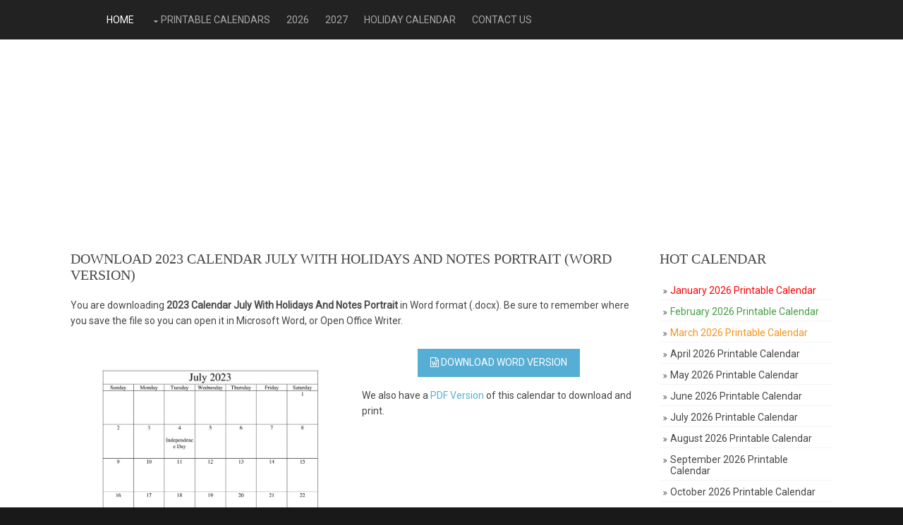

--- FILE ---
content_type: text/html; charset=UTF-8
request_url: https://www.editablecalendar.com/word/2023-calendar-july-with-holidays-and-notes-portrait
body_size: 2430
content:
<!DOCTYPE html>
<html lang="">
<head>

<title>Download 2023 Calendar July With Holidays And Notes Portrait (Word Version)</title>
<meta charset="utf-8">
<meta name="viewport" content="width=device-width, initial-scale=1.0, maximum-scale=1.0, user-scalable=no">
<link href="../layout/styles/layout.css" rel="stylesheet" type="text/css" media="all">
<link href="../layout/styles/cal.css" rel="stylesheet">

<!-- This site is optimized -->
<meta name="description" content="Download 2023 Calendar July With Holidays And Notes Portrait (Word Version)."/>
<link rel="canonical" href="https://www.editablecalendar.com/word/2023-calendar-july-with-holidays-and-notes-portrait" />
<meta property="og:locale" content="en_US" />
<meta property="og:type" content="website" />
<meta property="og:title" content="Download 2023 Calendar July With Holidays And Notes Portrait (Word Version)" />
<meta property="og:description" content="Download 2023 Calendar July With Holidays And Notes Portrait (Word Version)." />
<meta property="og:url" content="https://www.editablecalendar.com/word/2023-calendar-july-with-holidays-and-notes-portrait" />
<meta property="og:site_name" content="Editable Calendar" />
<meta property="article:tag" content="Download 2023 Calendar July With Holidays And Notes Portrait (Word Version)" />
<meta property="og:image" content="https://editablecalendar.com/files/2023-calendar-july-with-holidays-and-notes-portrait.jpg" />
<meta name="twitter:card" content="summary" />
<meta name="twitter:description" content="Download 2023 Calendar July With Holidays And Notes Portrait (Word Version)." />
<meta name="twitter:title" content="Download 2023 Calendar July With Holidays And Notes Portrait (Word Version)" />
<meta name="twitter:image" content="https://editablecalendar.com/files/2023-calendar-july-with-holidays-and-notes-portrait.jpg" />
<!-- / done. -->

</head>
<body id="top">
<!-- ################################################################################################ --> 
<!-- ################################################################################################ --> 
<!-- ################################################################################################ -->
<div class="wrapper row0">
  <nav id="mainav" class="hoc clear"> 
    <!-- ################################################################################################ -->
    <ul class="clear">
      <li class="active"><a href="https://editablecalendar.com/">Home</a></li>
      <li><a class="drop" href="#">Printable Calendars</a>
        <ul>
          <li><a href="../monthly-2026">Monthly</a></li>
          <li><a href="../yearly-2026">Yearly</a></li>
        </ul>
      </li>
      <li><a href="../2026">2026</a></li>
      <li><a href="../2027">2027</a></li>
      <li><a href="#">Holiday Calendar</a></li>
      <li><a href="/contact">Contact Us</a></li>
    </ul>
    <!-- ################################################################################################ --> 
  </nav>
</div>
<!-- ################################################################################################ --> 
<!-- ################################################################################################ --> 
<!-- ################################################################################################ -->


<div class="wrapper row2">
  <main class="hoc container clear"> 
      <div class="group btmspace-10">
<script async src="//pagead2.googlesyndication.com/pagead/js/adsbygoogle.js"></script>
<!-- Main Responsive -->
<ins class="adsbygoogle"
     style="display:block"
     data-ad-client="ca-pub-6752928982671339"
     data-ad-slot="7519852605"
     data-ad-format="auto"></ins>
<script>
(adsbygoogle = window.adsbygoogle || []).push({});
</script>

      </div>
    <!-- main body --> 
    <!-- ################################################################################################ -->
    <div class="content three_quarter first"> 
      <!-- ################################################################################################ -->
      <h1>Download 2023 Calendar July With Holidays And Notes Portrait (Word Version)</h1>
      <p>You are downloading <strong>2023 Calendar July With Holidays And Notes Portrait</strong> in Word format (.docx). Be sure to remember where you save the file so you can open it in Microsoft Word, or Open Office Writer.</p>
	
	<div class="group btmspace-10">
          <div class="one_half first">
<a href="../files/2023-calendar-july-with-holidays-and-notes-portrait.jpg" target="new"><img src="../files/2023-calendar-july-with-holidays-and-notes-portrait.jpg" alt="2023 calendar july with holidays and notes portrait"></a>
	  <p align="center">
<a data-pin-do="buttonPin" href="https://www.pinterest.com/pin/create/button/?url=https://www.editablecalendar.com/word/2023-calendar-july-with-holidays-and-notes-portrait&media=https://editablecalendar.com/files/2023-calendar-july-with-holidays-and-notes-portrait.jpg&description=Download 2023 Calendar July With Holidays And Notes Portrait (Word Version)." data-pin-config="beside" data-pin-height="28"></a>
	</p>
	  </div>
          <div class="one_half">

<p align="center"><a class="btn btn-primary" href="../download.php?file=2023-calendar-july-with-holidays-and-notes-portrait.docx"><i class="fa fa-file-word-o"></i> Download WORD Version</a></p>
<p>We also have a <a href="https://www.editablecalendar.com/pdf/2023-calendar-july-with-holidays-and-notes-portrait">PDF Version</a> of this calendar to download and print.</p>
      <div class="group btmspace-10">
<script async src="//pagead2.googlesyndication.com/pagead/js/adsbygoogle.js"></script>
<!-- Responsive Links -->
<ins class="adsbygoogle"
     style="display:block"
     data-ad-client="ca-pub-6752928982671339"
     data-ad-slot="8260184200"
     data-ad-format="link"></ins>
<script>
(adsbygoogle = window.adsbygoogle || []).push({});
</script>

      </div>
	  </div>
	</div>

      <h2>Other 2023 Word Calendars</h2>
      <p></p>

      <h2>How to print a Word Calendar?</h2>
      <p>There are some steps show you how to <strong>print a calendar</strong> from Word document.</p>
      <p>1. Open your Word document with Microsoft Word Office or any Office reader program.</p>
      <p>2. When the file is opened, select File from the menu bar and choose Print. The Print dialog box will open.</p>
      <p>3. Select your printing options.</p>
      <p>- Select a printer from the drop-down menu.</p>
      <p>- Select the number of copies to print. The default is 1, increase the quantity to print more copies.</p>
      <p>- The size of paper to print on: Letter, A3, A4...</p>
      <p>- Orientation of the paper: Portrait or Landscape.</p>
      <p>- Margins: adjust the top, bottom, left, and right margins in the boxes.</p>
      <p>4. When every thing is ready, select OK. Your calendar will be printed out by the printer you selected.</p>
		
      <!-- ################################################################################################ --> 
    </div>
    <!-- ################################################################################################ --> 
    <!-- ################################################################################################ -->
    <div class="sidebar one_quarter"> 
      <!-- ################################################################################################ -->
      <h6>Hot Calendar</h6>
      <nav class="sdb_holder">
        <ul>
<li><a href="../january-2026-printable-calendar-holidays"><font color="red">January 2026 Printable Calendar</font></a></li>
<li><a href="../february-2026-printable-calendar-holidays"><font color="#449d44">February 2026 Printable Calendar</font></a></li>
<li><a href="../march-2026-printable-calendar-holidays"><font color="#f7931a">March 2026 Printable Calendar</font></a></li>
<li><a href="../april-2026-printable-calendar-holidays">April 2026 Printable Calendar</a></li>
<li><a href="../may-2026-printable-calendar-holidays">May 2026 Printable Calendar</a></li>
<li><a href="../june-2026-printable-calendar-holidays">June 2026 Printable Calendar</a></li>
<li><a href="../july-2026-printable-calendar-holidays">July 2026 Printable Calendar</a></li>
<li><a href="../august-2026-printable-calendar-holidays">August 2026 Printable Calendar</a></li>
<li><a href="../september-2026-printable-calendar-holidays">September 2026 Printable Calendar</a></li>
<li><a href="../october-2026-printable-calendar-holidays">October 2026 Printable Calendar</a></li>
<li><a href="../november-2026-printable-calendar-holidays">November 2026 Printable Calendar</a></li>
<li><a href="../december-2026-printable-calendar-holidays">December 2026 Printable Calendar</a></li>

        </ul>
      </nav>

      <nav class="sdb_holder">
      <div class="group btmspace-10">
<script async src="//pagead2.googlesyndication.com/pagead/js/adsbygoogle.js"></script>
<!-- Main Responsive -->
<ins class="adsbygoogle"
     style="display:block"
     data-ad-client="ca-pub-6752928982671339"
     data-ad-slot="7519852605"
     data-ad-format="auto"></ins>
<script>
(adsbygoogle = window.adsbygoogle || []).push({});
</script>

      </div>
      </nav>

      <h6>2027 Calendar</h6>
      <nav class="sdb_holder">
        <ul>
<li><a href="../january-calendar-templates">January 2027 Calendar Templates</a></li>
<li><a href="../february-calendar-templates">February 2027 Calendar Templates</a></li>
<li><a href="../march-calendar-templates">March 2027 Calendar Templates</a></li>
<li><a href="../april-calendar-templates">April 2027 Calendar Templates</a></li>
<li><a href="../may-calendar-templates">May 2027 Calendar Templates</a></li>
<li><a href="../june-calendar-templates">June 2027 Calendar Templates</a></li>
<li><a href="../july-calendar-templates">July 2027 Calendar Templates</a></li>
<li><a href="../august-calendar-templates">August 2027 Calendar Templates</a></li>
<li><a href="../september-calendar-templates">September 2027 Calendar Templates</a></li>
<li><a href="../october-calendar-templates">October 2027 Calendar Templates</a></li>
<li><a href="../november-calendar-templates">November 2027 Calendar Templates</a></li>
<li><a href="../december-calendar-templates">December 2027 Calendar Templates</a></li>
        </ul>
      </nav>


      <!-- ################################################################################################ --> 
    </div>    <!-- ################################################################################################ --> 
    <!-- / main body -->
    <div class="clear"></div>
  </main>
</div>
<!-- ################################################################################################ -->
<div class="wrapper row5">
  <div id="copyright" class="hoc clear"> 
    <!-- ################################################################################################ -->
    <p class="fl_left">Copyright &copy; 2017 - 2026 - All Rights Reserved - <a href="https://editablecalendar.com/">Editable Calendar</a></p>
    <p class="fl_right"><a href="/privacy">Privacy Policy</a></p>
    <!-- ################################################################################################ --> 
  </div>
</div>
<!-- ################################################################################################ --> 
<!-- ################################################################################################ --> 
<!-- ################################################################################################ --> 
<a id="backtotop" href="#top"><i class="fa fa-chevron-up"></i></a> 
<!-- JAVASCRIPTS --> 
<script src="../layout/scripts/jquery.min.js"></script>
<script src="../layout/scripts/jquery.backtotop.js"></script>
<script src="../layout/scripts/jquery.mobilemenu.js"></script>
<script
    type="text/javascript"
    async defer
    src="//assets.pinterest.com/js/pinit.js"
></script>

</body>
</html>

--- FILE ---
content_type: text/html; charset=utf-8
request_url: https://www.google.com/recaptcha/api2/aframe
body_size: 266
content:
<!DOCTYPE HTML><html><head><meta http-equiv="content-type" content="text/html; charset=UTF-8"></head><body><script nonce="0k506Z0OqhjIlpcpLexFeA">/** Anti-fraud and anti-abuse applications only. See google.com/recaptcha */ try{var clients={'sodar':'https://pagead2.googlesyndication.com/pagead/sodar?'};window.addEventListener("message",function(a){try{if(a.source===window.parent){var b=JSON.parse(a.data);var c=clients[b['id']];if(c){var d=document.createElement('img');d.src=c+b['params']+'&rc='+(localStorage.getItem("rc::a")?sessionStorage.getItem("rc::b"):"");window.document.body.appendChild(d);sessionStorage.setItem("rc::e",parseInt(sessionStorage.getItem("rc::e")||0)+1);localStorage.setItem("rc::h",'1768995017524');}}}catch(b){}});window.parent.postMessage("_grecaptcha_ready", "*");}catch(b){}</script></body></html>

--- FILE ---
content_type: text/css
request_url: https://www.editablecalendar.com/layout/styles/layout.css
body_size: 4206
content:
@charset "utf-8";
/*
Template Name: Editable Calendar
Author: <a href="https://editablecalendar.com/">Editable Calendar</a>
File: Layout CSS
*/

@import url("font-awesome.min.css");
@import url("framework.css");
@import url("custom.css");
@import url('https://fonts.googleapis.com/css?family=Roboto');
body {font-family: 'Roboto', sans-serif;}

/* Rows
--------------------------------------------------------------------------------------------------------------- */
.row0, .row0 a{}
.row1, .row1 a{}
.row2, .row2 a{}
.row3, .row3 a{}
.row4, .row4 a{}
.row5, .row5 a{}


/* Top Bar
--------------------------------------------------------------------------------------------------------------- */
#topbar{padding:15px 0; font-size:.8rem; text-transform:uppercase;}

#topbar *{margin:0; padding:0; list-style:none;}
#topbar ul li{display:inline-block; margin-right:10px; padding-right:15px; border-right:1px solid;}
#topbar ul li:last-child{margin-right:0; padding-right:0; border-right:none;}
#topbar i{margin:0 5px 0 0; line-height:normal;}


/* Header
--------------------------------------------------------------------------------------------------------------- */
#header{padding:50px 0;}

#header #logo *{margin:0; padding:0; line-height:1;}
#header #logo h1{margin-top:8px; font-size:26px; letter-spacing:3px;}

#header #quickinfo{font-size:.8rem; text-transform:uppercase;}
#header #quickinfo li{margin-right:50px;}
#header #quickinfo li:last-child{margin-right:0;}
#header #quickinfo strong{display:block; margin:0 0 -5px 0; padding:0; font-size:.9rem;}
#header #quickinfo br{display:none;}


/* Page Intro
--------------------------------------------------------------------------------------------------------------- */
#pageintro{padding:200px 0;}
#pageintro *{word-wrap:break-word;}
#pageintro .heading{margin-bottom:20px; font-size:5rem; font-weight:400;}
#pageintro p{font-size:1.2rem;}
#pageintro footer{margin-top:50px;}

/* Calendar Images */
.calimg {
  border: 1px solid #ddd;
  border-radius: 4px;
  padding: 5px;

}

.calimg:hover {
	background: #fcfcfc;
	border: 1px solid #55a0d6;
}

/* Content Area
--------------------------------------------------------------------------------------------------------------- */
.container{padding:10px 0;}


/* Content */
.container .content{}

.sectiontitle{display:block; margin-bottom:50px; text-align:center;}
.sectiontitle *{margin:0;}
.sectiontitle .heading{display:inline-block; position:relative; padding-bottom:8px;}
.sectiontitle .heading::after{display:block; position:absolute; bottom:0; left:50%; width:50px; height:2px; margin-left:-25px; content:"";}

.testimonials{}
.testimonials article{position:relative; padding-left:130px;}
.testimonials article:last-child{margin-bottom:0;}/* Used when elements stack in small viewports */
.testimonials article img{position:absolute; top:0; left:0; border-radius:50%;}
.testimonials article blockquote{margin:0 0 20px 0; padding:0;}
.testimonials article .heading{margin:0;}
.testimonials article em{display:block; margin-top:-5px; font-size:.8rem; font-style:normal;}

.team figure{display:block; position:relative; max-width:320px;}
.team > figure:last-child{margin-bottom:0;}/* Used when elements stack in small viewports */
.team > figure > a{display:inline-block; position:relative; max-width:100%; margin-bottom:30px;}
.team > figure > a::before, .team > figure > a::after{display:block; position:absolute; content:""; text-align:center; opacity:0;}
.team > figure > a::before{top:0; right:0; bottom:0; left:0; border:2px solid;}
.team > figure > a::after{top:50%; left:50%; width:50px; height:50px; line-height:50px; margin:-25px 0 0 -25px; content:"\f06e";/* fa-eye */ font-family:"FontAwesome"; font-size:36px;}
.team > figure > a::before, .team > figure > a img{border-radius:50%; background-clip:padding-box;}
.team > figure > a:hover::before, .team > figure > a:hover::after{opacity:1;}
.team figure figcaption{text-align:center;}
.team figure figcaption *{margin:0; line-height:1;}
.team figure figcaption .heading{margin-bottom:8px;}
.team figure figcaption em{display:block; font-size:.8rem; font-style:normal;}
.team figure figcaption footer{margin-top:15px;}
.team figure figcaption footer .faico li{margin:0 5px;}
.team figure figcaption footer .faico li a{width:auto; height:auto; line-height:normal; font-size:14px;}

.logos{padding:50px 0;}
.logos li:last-child{margin-bottom:0;}/* Used when elements stack in small viewports */
.logos li a{display:inline-block; max-width:100%; border:1px solid;}

/* Comments */
#comments ul{margin:0 0 40px 0; padding:0; list-style:none;}
#comments li{margin:0 0 10px 0; padding:15px;}
#comments .avatar{float:right; margin:0 0 10px 10px; padding:3px; border:1px solid;}
#comments address{font-weight:bold;}
#comments time{font-size:smaller;}
#comments .comcont{display:block; margin:0; padding:0;}
#comments .comcont p{margin:10px 5px 10px 0; padding:0;}

#comments form{display:block; width:100%;}
#comments input, #comments textarea{width:100%; padding:10px; border:1px solid;}
#comments textarea{overflow:auto;}
#comments div{margin-bottom:15px;}
#comments input[type="submit"], #comments input[type="reset"]{display:inline-block; width:auto; min-width:150px; margin:0; padding:8px 5px; cursor:pointer;}

/* Sidebar */
.container .sidebar{}

.sidebar .sdb_holder{margin-bottom:50px;}
.sidebar .sdb_holder:last-child{margin-bottom:0;}

#content_container {
    background: #f9f9f9 none repeat scroll 0 0;
    border: 1px solid #aaa;
    display: table;
    font-size: 95%;
    margin-bottom: 1em;
    padding: 20px;
    width: auto;
}

.content_title {
    font-weight: 700;
    text-align: center;
}

#content_container li, #content_container ul, #content_container ul li{
    list-style: outside none none !important;
}


blockquote {
  margin: 0 auto;
  padding: 1em;
  border-left: 5px solid #999;
}
blockquote:before {
  display: none;
}
blockquote:not(:first-of-type) {
  margin-top: .5em;
}
blockquote p {
  color: #555;
  font-size: 12pt;
  line-height: 1.4;
  font-family: 'PT Serif', Cambria, 'Hoefler Text', Utopia, 'Liberation Serif', 'Nimbus Roman No9 L Regular', Times, 'Times New Roman', serif;
}
blockquote footer {
  margin-top: .5em;
  padding: 0;
  color: #777;
  font-size: 12pt;
  text-align: left;
  font-style: italic;
}
blockquote footer:before {
  content: '- ';
}
blockquote:nth-of-type(even) {
  text-align: right;
  border-left: none;
  border-right: 5px solid #999;
}
blockquote:nth-of-type(even) footer {
  text-align: right;
}
blockquote:nth-of-type(even) footer:before {
  content: '';
}
blockquote:nth-of-type(even) footer:after {
  content: ' -';
}
@element 'blockquote' and (min-width: 300px) {
  blockquote {
    padding: 1em 20% 1em 1em;
  }
  blockquote p {
    font-size: 14pt;
  }
  blockquote:nth-of-type(even) {
    padding: 1em 1em 1em 20%;
  }
}

/* Footer
--------------------------------------------------------------------------------------------------------------- */
#footer{padding:80px 0;}

#footer .heading{margin-bottom:50px; font-size:1.2rem;}

#footer nav{margin-bottom:15px; text-transform:uppercase;}
#footer nav ul{}
#footer nav ul li{display:inline-block; margin-right:15px;}
#footer nav ul li:last-child{margin-right:0;}

#footer .linklist li{display:block; margin-bottom:12px; padding:0 0 12px 0; border-bottom:1px solid;}
#footer .linklist li:last-child{margin:0; padding:0; border:none;}
#footer .linklist li::before, #footer .linklist li::after{display:table; content:"";}
#footer .linklist li, #footer .linklist li::after{clear:both;}


/* Copyright
--------------------------------------------------------------------------------------------------------------- */
#copyright{padding:20px 0;}
#copyright *{margin:0; padding:0;}


/* Transition Fade
--------------------------------------------------------------------------------------------------------------- */
*, *::before, *::after{transition:all .28s ease-in-out;}
#mainav form *{transition:none !important;}


/* ------------------------------------------------------------------------------------------------------------ */
/* ------------------------------------------------------------------------------------------------------------ */
/* ------------------------------------------------------------------------------------------------------------ */
/* ------------------------------------------------------------------------------------------------------------ */
/* ------------------------------------------------------------------------------------------------------------ */


/* Navigation
--------------------------------------------------------------------------------------------------------------- */
nav ul, nav ol{margin:0; padding:0; list-style:none;}

#mainav, #breadcrumb, .sidebar nav{line-height:normal;}
#mainav .drop::after, #mainav li li .drop::after, #breadcrumb li a::after, .sidebar nav a::after{position:absolute; font-family:"FontAwesome"; font-size:10px; line-height:10px;}

/* Top Navigation */
#mainav{}
#mainav ul{text-transform:uppercase;}
#mainav ul ul{z-index:9999; position:absolute; width:160px; text-transform:none;}
#mainav ul ul ul{left:160px; top:0;}
#mainav li{display:inline-block; position:relative; margin:0 20px 0 0; padding:0;}
#mainav li:last-child{margin-right:0;}
#mainav li li{width:100%; margin:0;}
#mainav li a{display:block; padding:20px 0;}
#mainav li li a{border:solid; border-width:0 0 1px 0;}
#mainav .drop{padding-left:15px;}
#mainav li li a, #mainav li li .drop{display:block; margin:0; padding:10px 15px;}
#mainav .drop::after, #mainav li li .drop::after{content:"\f0d7";}
#mainav .drop::after{top:25px; left:5px;}
#mainav li li .drop::after{top:15px; left:5px;}
#mainav ul ul{visibility:hidden; opacity:0;}
#mainav ul li:hover > ul{visibility:visible; opacity:1;}

#mainav form{display:none; margin:0; padding:20px 0;}
#mainav form select, #mainav form select option{display:block; cursor:pointer; outline:none;}
#mainav form select{width:100%; padding:5px; border:1px solid;}
#mainav form select option{margin:5px; padding:0; border:none;}

/* Breadcrumb */
#breadcrumb{padding:120px 0 30px;}
#breadcrumb ul{margin:0 0 30px 0; padding:0 0 8px 0; list-style:none; text-transform:uppercase;}
#breadcrumb li{display:inline-block; margin:0 6px 0 0; padding:0;}
#breadcrumb li a{display:block; position:relative; margin:0; padding:0 12px 0 0; font-size:12px;}
#breadcrumb li a::after{top:3px; right:0; content:"\f101";}
#breadcrumb li:last-child a{margin:0; padding:0;}
#breadcrumb li:last-child a::after{display:none;}

/* Sidebar Navigation */
.sidebar nav{display:block; width:100%;}
.sidebar nav li{margin:0 0 3px 0; padding:0;}
.sidebar nav a{display:block; position:relative; margin:0; padding:5px 10px 5px 15px; text-decoration:none; border:solid; border-width:0 0 1px 0;}
.sidebar nav a::after{top:9px; left:5px; content:"\f101";}
.sidebar nav ul ul a{padding-left:35px;}
.sidebar nav ul ul a::after{left:25px;}
.sidebar nav ul ul ul a{padding-left:55px;}
.sidebar nav ul ul ul a::after{left:45px;}

/* Pagination */
.pagination{display:block; width:100%; text-align:center; clear:both;}
.pagination li{display:inline-block; margin:0 2px 0 0;}
.pagination li:last-child{margin-right:0;}
.pagination a, .pagination strong{display:block; padding:8px 11px; border:1px solid; background-clip:padding-box; font-weight:normal;}

/* Back to Top */
#backtotop{z-index:999; display:inline-block; position:fixed; visibility:hidden; bottom:20px; right:20px; width:36px; height:36px; line-height:36px; font-size:16px; text-align:center; opacity:.2;}
#backtotop i{display:block; width:100%; height:100%; line-height:inherit;}
#backtotop.visible{visibility:visible; opacity:.5;}
#backtotop:hover{opacity:1;}


/* Tables
--------------------------------------------------------------------------------------------------------------- */
table, th, td{border:0px solid; border-collapse:collapse; vertical-align:top;}


.current-m {
color:#56AED4;
font-weight: bold;
}
.calheader{display:none}
.calfooter{display:none}
/* Gallery
--------------------------------------------------------------------------------------------------------------- */
#gallery{display:block; width:100%; margin-bottom:50px;}
#gallery figure figcaption{display:block; width:100%; clear:both;}
#gallery li{margin-bottom:30px;}


/* Font Awesome Social Icons
--------------------------------------------------------------------------------------------------------------- */
.faico{margin:0; padding:0; list-style:none;}
.faico li{display:inline-block; margin:8px 5px 0 0; padding:0; line-height:normal;}
.faico li:last-child{margin-right:0;}
.faico a{display:inline-block; width:36px; height:36px; line-height:36px; font-size:18px; text-align:center;}

.faico a{color:inherit;}
.faico a:hover{}

.faicon-dribble:hover{color:#EA4C89;}
.faicon-facebook:hover{color:#3B5998;}
.faicon-google-plus:hover{color:#DB4A39;}
.faicon-linkedin:hover{color:#0E76A8;}
.faicon-twitter:hover{color:#00ACEE;}
.faicon-vk:hover{color:#4E658E;}


/* ------------------------------------------------------------------------------------------------------------ */
/* ------------------------------------------------------------------------------------------------------------ */
/* ------------------------------------------------------------------------------------------------------------ */
/* ------------------------------------------------------------------------------------------------------------ */
/* ------------------------------------------------------------------------------------------------------------ */


/* Colours
--------------------------------------------------------------------------------------------------------------- */
body{color:#A8A7A6; background-color:#191919;}
a{color:#56AED4;}
hr, .borderedbox{border-color:#F4F4F4;}
label span{color:#FF0000; background-color:inherit;}
input:focus, textarea:focus, *:required:focus{border-color:#222222;}

.overlay{color:#FFFFFF; background-color:inherit;}
.overlay::after{color:inherit; background-color:rgba(0,0,0,.55);}
.overlay.light{color:#474747;}
.overlay.light::after{background-color:rgba(255,255,255,.8);}
.overlay.coloured::after{}

.btn {color:#FFFFFF; background-color:#56AED4; border-color:#ffffff;}
.btn:hover{color:#000000; background-color:#FFFFFF; border-color:#000000;}

.btn-print{color:#FFFFFF; background-color:red; border-color:#ffffff;}


/* Flexslider */
.flex-direction-nav a, .flex-direction-nav .flex-disabled:hover{color:#FFFFFF;}
.flex-direction-nav a:hover{color:#562351;}


/* Rows */
.row0, .row0 a{color:#A8A7A6; background-color:#222222;}
.row1{color:#474747; background-color:#FFFFFF;}
.row2{color:#474747; background-color:#FFFFFF;}
.row3{color:#474747; background-color:#FFFFFF;}
.row4{color:#A8A7A6; background-color:#222222;}
.row4 a{color:#9E4195;}
.row5, .row5 a{color:#FFFFFF; background-color:#222222;}


/* Top Bar */
#topbar, #topbar ul li{border-color:rgba(255,255,255,.2);}
#topbar > div:last-of-type li:first-child a{color:#9E4195;}


/* Header */
#header #logo a{color:inherit;}


/* Page Intro */
#pageintro li{color:#FFFFFF;}


/* Content Area */
.sectiontitle .heading::after{background-color:#562351;}

.team > figure > a{color:inherit;}
.team > figure > a:hover::before{background:rgba(0,0,0,.2); border-color:#562351;}
.team > figure > a:hover::after{color:#FFFFFF;}

.logos li a{border-color:#F4F4F4;}
.logos li a:hover{border-bottom-color:#562351;}


/* Footer */
#footer .heading{color:#FFFFFF;}

#footer hr, #footer .borderedbox, #footer .linklist li{border-color:rgba(255,255,255,.2);}

#footer nav a{color:inherit;}
#footer nav li:first-child a, #footer nav a:hover{color:#9E4195;}

#footer .faico a{color:inherit; background-color:#141414;}
#footer .faico a:hover{color:#FFFFFF;}
#footer .faicon-dribble:hover{background-color:#EA4C89;}
#footer .faicon-facebook:hover{background-color:#3B5998;}
#footer .faicon-google-plus:hover{background-color:#DB4A39;}
#footer .faicon-linkedin:hover{background-color:#0E76A8;}
#footer .faicon-twitter:hover{background-color:#00ACEE;}
#footer .faicon-vk:hover{background-color:#4E658E;}


/* Navigation */
#mainav li a{color:inherit;}
#mainav .active a, #mainav a:hover, #mainav li:hover > a{color:#FFFFFF; background-color:inherit;}
#mainav li li a, #mainav .active li a{color:#FFFFFF; background-color:rgba(0,0,0,.6); border-color:rgba(0,0,0,.6);}
#mainav li li:hover > a, #mainav .active .active > a{color:#FFFFFF; background-color:#562351;}
#mainav form select{color:#FFFFFF; background-color:#000000; border-color:rgba(255,255,255,.2);}

#breadcrumb a{color:inherit; background-color:inherit;}
#breadcrumb li:last-child a{color:#9E4195;}

.container .sidebar nav a{color:inherit; border-color:#F4F4F4;}
.container .sidebar nav a:hover{color:#562351;}

.pagination a, .pagination strong{border-color:#F4F4F4;}
.pagination .current *{color:#FFFFFF; background-color:#562351;}

#backtotop{color:#FFFFFF; background-color:#56AED4;}



/* ------------------------------------------------------------------------------------------------------------ */
/* ------------------------------------------------------------------------------------------------------------ */
/* ------------------------------------------------------------------------------------------------------------ */
/* ------------------------------------------------------------------------------------------------------------ */
/* ------------------------------------------------------------------------------------------------------------ */


/* Media Queries
--------------------------------------------------------------------------------------------------------------- */
@-ms-viewport{width:device-width;}


/* Max Wrapper Width - Laptop, Desktop etc.
--------------------------------------------------------------------------------------------------------------- */
@media screen and (min-width:978px){
	.hoc{max-width:978px;}
}


/* Mobile Devices
--------------------------------------------------------------------------------------------------------------- */
@media screen and (max-width:900px){
	.hoc{max-width:90%;}

	#header{}

	#mainav{}
	#mainav ul{display:none;}
	#mainav form{display:block;}

	#breadcrumb{}

	.container{}
	#comments input[type="reset"]{margin-top:10px;}
	.pagination li{display:inline-block; margin:0 5px 5px 0;}

	#footer{}

	#copyright{}
	#copyright p:first-of-type{margin-bottom:10px;}
}


@media screen and (max-width:750px){
	.imgl, .imgr{display:inline-block; float:none; margin:0 0 10px 0;}
	.fl_left, .fl_right{display:block; float:none;}
	.group .group > *:last-child, .clear .clear > *:last-child, .clear .group > *:last-child, .group .clear > *:last-child{margin-bottom:0;}/* Experimental - Needs more testing in different situations, stops double margin when stacking */
	.one_half, .one_third, .two_third, .one_quarter, .two_quarter, .three_quarter{display:block; float:none; width:auto; margin:0 0 30px 0; padding:0;}

	#header{text-align:center;}
	#header #logo{margin:0 0 30px 0;}

	#pageintro .heading{font-size:2rem;}
}


@media screen and (max-width:450px){
	.testimonials article{padding-left:0;}
	.testimonials article img{position:relative; top:inherit; left:inherit; margin-bottom:20px;}
}


/* Other
--------------------------------------------------------------------------------------------------------------- */
@media screen and (max-width:650px){
	.scrollable{display:block; width:100%; margin:0 0 30px 0; padding:0 0 15px 0; overflow:auto; overflow-x:scroll;}
	.scrollable table{margin:0; padding:0; white-space:nowrap;}

	.inline li{display:block; margin-bottom:10px;}
	.pushright li{margin-right:0;}

	.font-x2{font-size:1.4rem;}
	.font-x3{font-size:1.6rem;}

	#header #quickinfo li{display:block; margin-right:0;}
}

--- FILE ---
content_type: text/css
request_url: https://www.editablecalendar.com/layout/styles/cal.css
body_size: -85
content:
.shareus {
width: 90%;
min-height: 75px;
outline: none;
resize: none;
border: 1px solid #ccc;
}
@media (min-width: 48em) {
  html {
    font-size: 18px;
  }
}
.container {
  max-width: 60rem;
}

@media print{
  body {
  background-color: #ffffff;
  }
}


--- FILE ---
content_type: text/css
request_url: https://www.editablecalendar.com/layout/styles/custom.css
body_size: 513
content:
header{text-align:center}

textarea{
width:100%;
-webkit-box-sizing:border-box;
-moz-box-sizing:border-box;
box-sizing:border-box;
height:80%;
line-height:12px
}
#editable-calendar{
margin:auto;
width:100%
}
.day_in_week{
background:#666666;
width: 14%;
}
.day_in_month{
width: 14%;
}

#editable-calendar a{
color:#8e352e;
text-decoration:none
}
#editable-calendar tr{
list-style:none;
padding:0;
margin:0;
width:100%
}
#editable-calendar td{
display:block;
float:left;
width:14.362%;
padding:5px;
box-sizing:border-box;
border:1px solid #ccc;
margin-right:-1px;
margin-bottom:-1px
}
#editable-calendar tr.weekdays{
height:40px;
background:#222222;
}
#editable-calendar tr.weekdays td{
text-align:center;
text-transform:uppercase;
line-height:20px;
border:0!important;
padding:10px 6px;
color:#fff;
font-size:13px
}
#editable-calendar .days td{
    height: 90px;
}




@media print{
  body {
  background-color: #ffffff;
  }
@page { size: landscape;}
html[data-useragent*=Trident] body{padding-top:10px}
@page{margin-top:0;margin-bottom:0}
.blog-header{
display:none;
}
.blog-masthead{
display:none;
}
.row0{
display:none;
}
.row1{
display:none;
}
.row2{
display:none;
}
.row5{
display:none;
}
.calheader{margin-top:20px;margin-bottom:20px;font-size:25px;width:100%;display:inline-block!important}
.calfooter{margin-top:10px;display:block!important}

}

#editable-calendar .days li:hover{
background:#d3d3d3
}
#editable-calendar .date{
text-align:center;
font-size:11px;
line-height:11px;
margin-bottom:1px;
padding:1px;
width:20px;
float:right}
#editable-calendar .add{
clear:both;
display:block;
font-family:Tahoma
font-size:11px;
padding:3px;
margin-top:0;
margin-bottom:0;
line-height:12px;
color:#009aaf;
text-decoration:none;
max-height:60px;
overflow:hidden;
white-space:pre-wrap;
white-space:-moz-pre-wrap;
white-space:-pre-wrap;
white-space:-o-pre-wrap;
word-wrap:break-word
}
#editable-calendar .add-notes{
font-family:Tahoma
font-weight:700;
color:#666;
margin:3px 0;
text-decoration:none
}
#editable-calendar .other-month{
background:#f5f5f5;
color:#666
}


.edit1{display:none; resize: none; font-size: 11px;font-family:Tahoma;}
